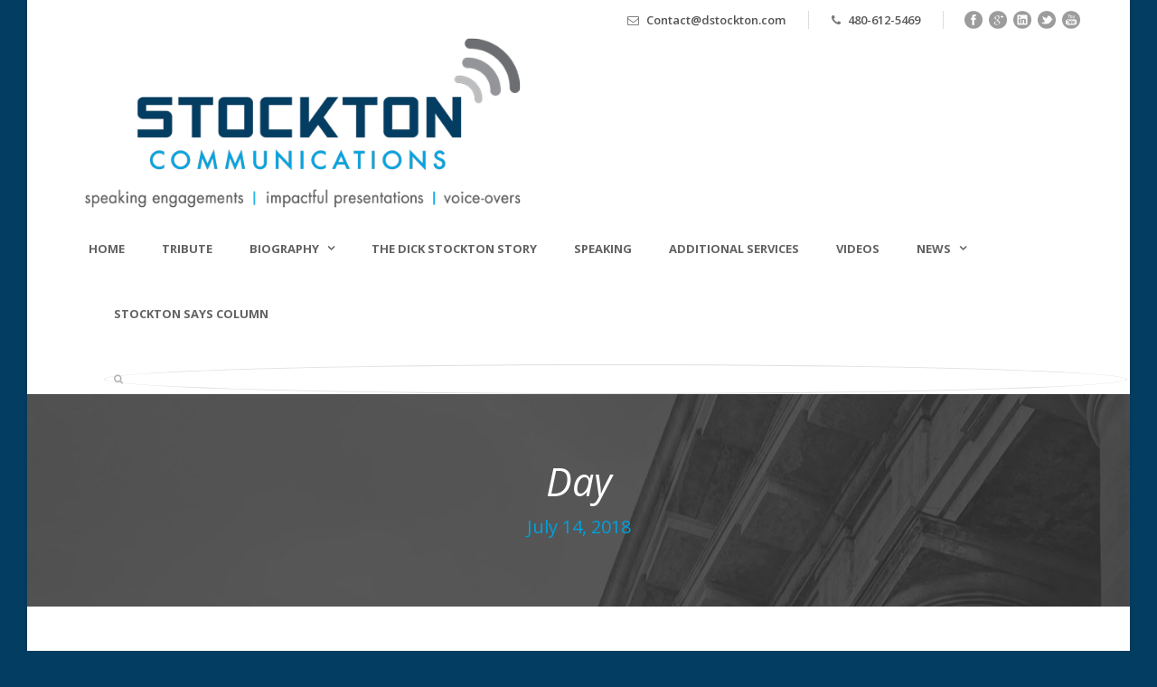

--- FILE ---
content_type: text/html; charset=UTF-8
request_url: https://dstockton.com/2018/07/14/
body_size: 10995
content:
<!DOCTYPE html>
<!--[if IE 7]><html class="ie ie7 ltie8 ltie9" lang="en-US"><![endif]-->
<!--[if IE 8]><html class="ie ie8 ltie9" lang="en-US"><![endif]-->
<!--[if !(IE 7) | !(IE 8)  ]><!-->
<html lang="en-US">
<!--<![endif]-->

<head>
	<meta charset="UTF-8" />
	<meta name="viewport" content="initial-scale=1.0" />	
		
	<link rel="pingback" href="https://dstockton.com/xmlrpc.php" />
	<meta name='robots' content='noindex, follow' />
	<style>img:is([sizes="auto" i], [sizes^="auto," i]) { contain-intrinsic-size: 3000px 1500px }</style>
	
	<!-- This site is optimized with the Yoast SEO plugin v26.8 - https://yoast.com/product/yoast-seo-wordpress/ -->
	<title>July 14, 2018 - Dick Stockton</title>
	<meta property="og:locale" content="en_US" />
	<meta property="og:type" content="website" />
	<meta property="og:title" content="July 14, 2018 - Dick Stockton" />
	<meta property="og:url" content="https://dstockton.com/2018/07/14/" />
	<meta property="og:site_name" content="Dick Stockton" />
	<meta name="twitter:card" content="summary_large_image" />
	<meta name="twitter:site" content="@StocktonSpeaker" />
	<script type="application/ld+json" class="yoast-schema-graph">{"@context":"https://schema.org","@graph":[{"@type":"CollectionPage","@id":"https://dstockton.com/2018/07/14/","url":"https://dstockton.com/2018/07/14/","name":"July 14, 2018 - Dick Stockton","isPartOf":{"@id":"https://www.dstockton.com/#website"},"breadcrumb":{"@id":"https://dstockton.com/2018/07/14/#breadcrumb"},"inLanguage":"en-US"},{"@type":"BreadcrumbList","@id":"https://dstockton.com/2018/07/14/#breadcrumb","itemListElement":[{"@type":"ListItem","position":1,"name":"Home","item":"https://dstockton.com/"},{"@type":"ListItem","position":2,"name":"Archives for July 14, 2018"}]},{"@type":"WebSite","@id":"https://www.dstockton.com/#website","url":"https://www.dstockton.com/","name":"Dick Stockton","description":"Communications","potentialAction":[{"@type":"SearchAction","target":{"@type":"EntryPoint","urlTemplate":"https://www.dstockton.com/?s={search_term_string}"},"query-input":{"@type":"PropertyValueSpecification","valueRequired":true,"valueName":"search_term_string"}}],"inLanguage":"en-US"}]}</script>
	<!-- / Yoast SEO plugin. -->


<link rel='dns-prefetch' href='//maps.google.com' />
<link rel='dns-prefetch' href='//fonts.googleapis.com' />
<link rel="alternate" type="application/rss+xml" title="Dick Stockton &raquo; Feed" href="https://dstockton.com/feed/" />
<link rel="alternate" type="application/rss+xml" title="Dick Stockton &raquo; Comments Feed" href="https://dstockton.com/comments/feed/" />
<script type="text/javascript">
/* <![CDATA[ */
window._wpemojiSettings = {"baseUrl":"https:\/\/s.w.org\/images\/core\/emoji\/16.0.1\/72x72\/","ext":".png","svgUrl":"https:\/\/s.w.org\/images\/core\/emoji\/16.0.1\/svg\/","svgExt":".svg","source":{"concatemoji":"https:\/\/dstockton.com\/wp-includes\/js\/wp-emoji-release.min.js?ver=6.8.3"}};
/*! This file is auto-generated */
!function(s,n){var o,i,e;function c(e){try{var t={supportTests:e,timestamp:(new Date).valueOf()};sessionStorage.setItem(o,JSON.stringify(t))}catch(e){}}function p(e,t,n){e.clearRect(0,0,e.canvas.width,e.canvas.height),e.fillText(t,0,0);var t=new Uint32Array(e.getImageData(0,0,e.canvas.width,e.canvas.height).data),a=(e.clearRect(0,0,e.canvas.width,e.canvas.height),e.fillText(n,0,0),new Uint32Array(e.getImageData(0,0,e.canvas.width,e.canvas.height).data));return t.every(function(e,t){return e===a[t]})}function u(e,t){e.clearRect(0,0,e.canvas.width,e.canvas.height),e.fillText(t,0,0);for(var n=e.getImageData(16,16,1,1),a=0;a<n.data.length;a++)if(0!==n.data[a])return!1;return!0}function f(e,t,n,a){switch(t){case"flag":return n(e,"\ud83c\udff3\ufe0f\u200d\u26a7\ufe0f","\ud83c\udff3\ufe0f\u200b\u26a7\ufe0f")?!1:!n(e,"\ud83c\udde8\ud83c\uddf6","\ud83c\udde8\u200b\ud83c\uddf6")&&!n(e,"\ud83c\udff4\udb40\udc67\udb40\udc62\udb40\udc65\udb40\udc6e\udb40\udc67\udb40\udc7f","\ud83c\udff4\u200b\udb40\udc67\u200b\udb40\udc62\u200b\udb40\udc65\u200b\udb40\udc6e\u200b\udb40\udc67\u200b\udb40\udc7f");case"emoji":return!a(e,"\ud83e\udedf")}return!1}function g(e,t,n,a){var r="undefined"!=typeof WorkerGlobalScope&&self instanceof WorkerGlobalScope?new OffscreenCanvas(300,150):s.createElement("canvas"),o=r.getContext("2d",{willReadFrequently:!0}),i=(o.textBaseline="top",o.font="600 32px Arial",{});return e.forEach(function(e){i[e]=t(o,e,n,a)}),i}function t(e){var t=s.createElement("script");t.src=e,t.defer=!0,s.head.appendChild(t)}"undefined"!=typeof Promise&&(o="wpEmojiSettingsSupports",i=["flag","emoji"],n.supports={everything:!0,everythingExceptFlag:!0},e=new Promise(function(e){s.addEventListener("DOMContentLoaded",e,{once:!0})}),new Promise(function(t){var n=function(){try{var e=JSON.parse(sessionStorage.getItem(o));if("object"==typeof e&&"number"==typeof e.timestamp&&(new Date).valueOf()<e.timestamp+604800&&"object"==typeof e.supportTests)return e.supportTests}catch(e){}return null}();if(!n){if("undefined"!=typeof Worker&&"undefined"!=typeof OffscreenCanvas&&"undefined"!=typeof URL&&URL.createObjectURL&&"undefined"!=typeof Blob)try{var e="postMessage("+g.toString()+"("+[JSON.stringify(i),f.toString(),p.toString(),u.toString()].join(",")+"));",a=new Blob([e],{type:"text/javascript"}),r=new Worker(URL.createObjectURL(a),{name:"wpTestEmojiSupports"});return void(r.onmessage=function(e){c(n=e.data),r.terminate(),t(n)})}catch(e){}c(n=g(i,f,p,u))}t(n)}).then(function(e){for(var t in e)n.supports[t]=e[t],n.supports.everything=n.supports.everything&&n.supports[t],"flag"!==t&&(n.supports.everythingExceptFlag=n.supports.everythingExceptFlag&&n.supports[t]);n.supports.everythingExceptFlag=n.supports.everythingExceptFlag&&!n.supports.flag,n.DOMReady=!1,n.readyCallback=function(){n.DOMReady=!0}}).then(function(){return e}).then(function(){var e;n.supports.everything||(n.readyCallback(),(e=n.source||{}).concatemoji?t(e.concatemoji):e.wpemoji&&e.twemoji&&(t(e.twemoji),t(e.wpemoji)))}))}((window,document),window._wpemojiSettings);
/* ]]> */
</script>
<style id='wp-emoji-styles-inline-css' type='text/css'>

	img.wp-smiley, img.emoji {
		display: inline !important;
		border: none !important;
		box-shadow: none !important;
		height: 1em !important;
		width: 1em !important;
		margin: 0 0.07em !important;
		vertical-align: -0.1em !important;
		background: none !important;
		padding: 0 !important;
	}
</style>
<link rel='stylesheet' id='wp-block-library-css' href='https://dstockton.com/wp-includes/css/dist/block-library/style.min.css?ver=6.8.3' type='text/css' media='all' />
<style id='classic-theme-styles-inline-css' type='text/css'>
/*! This file is auto-generated */
.wp-block-button__link{color:#fff;background-color:#32373c;border-radius:9999px;box-shadow:none;text-decoration:none;padding:calc(.667em + 2px) calc(1.333em + 2px);font-size:1.125em}.wp-block-file__button{background:#32373c;color:#fff;text-decoration:none}
</style>
<style id='global-styles-inline-css' type='text/css'>
:root{--wp--preset--aspect-ratio--square: 1;--wp--preset--aspect-ratio--4-3: 4/3;--wp--preset--aspect-ratio--3-4: 3/4;--wp--preset--aspect-ratio--3-2: 3/2;--wp--preset--aspect-ratio--2-3: 2/3;--wp--preset--aspect-ratio--16-9: 16/9;--wp--preset--aspect-ratio--9-16: 9/16;--wp--preset--color--black: #000000;--wp--preset--color--cyan-bluish-gray: #abb8c3;--wp--preset--color--white: #ffffff;--wp--preset--color--pale-pink: #f78da7;--wp--preset--color--vivid-red: #cf2e2e;--wp--preset--color--luminous-vivid-orange: #ff6900;--wp--preset--color--luminous-vivid-amber: #fcb900;--wp--preset--color--light-green-cyan: #7bdcb5;--wp--preset--color--vivid-green-cyan: #00d084;--wp--preset--color--pale-cyan-blue: #8ed1fc;--wp--preset--color--vivid-cyan-blue: #0693e3;--wp--preset--color--vivid-purple: #9b51e0;--wp--preset--gradient--vivid-cyan-blue-to-vivid-purple: linear-gradient(135deg,rgba(6,147,227,1) 0%,rgb(155,81,224) 100%);--wp--preset--gradient--light-green-cyan-to-vivid-green-cyan: linear-gradient(135deg,rgb(122,220,180) 0%,rgb(0,208,130) 100%);--wp--preset--gradient--luminous-vivid-amber-to-luminous-vivid-orange: linear-gradient(135deg,rgba(252,185,0,1) 0%,rgba(255,105,0,1) 100%);--wp--preset--gradient--luminous-vivid-orange-to-vivid-red: linear-gradient(135deg,rgba(255,105,0,1) 0%,rgb(207,46,46) 100%);--wp--preset--gradient--very-light-gray-to-cyan-bluish-gray: linear-gradient(135deg,rgb(238,238,238) 0%,rgb(169,184,195) 100%);--wp--preset--gradient--cool-to-warm-spectrum: linear-gradient(135deg,rgb(74,234,220) 0%,rgb(151,120,209) 20%,rgb(207,42,186) 40%,rgb(238,44,130) 60%,rgb(251,105,98) 80%,rgb(254,248,76) 100%);--wp--preset--gradient--blush-light-purple: linear-gradient(135deg,rgb(255,206,236) 0%,rgb(152,150,240) 100%);--wp--preset--gradient--blush-bordeaux: linear-gradient(135deg,rgb(254,205,165) 0%,rgb(254,45,45) 50%,rgb(107,0,62) 100%);--wp--preset--gradient--luminous-dusk: linear-gradient(135deg,rgb(255,203,112) 0%,rgb(199,81,192) 50%,rgb(65,88,208) 100%);--wp--preset--gradient--pale-ocean: linear-gradient(135deg,rgb(255,245,203) 0%,rgb(182,227,212) 50%,rgb(51,167,181) 100%);--wp--preset--gradient--electric-grass: linear-gradient(135deg,rgb(202,248,128) 0%,rgb(113,206,126) 100%);--wp--preset--gradient--midnight: linear-gradient(135deg,rgb(2,3,129) 0%,rgb(40,116,252) 100%);--wp--preset--font-size--small: 13px;--wp--preset--font-size--medium: 20px;--wp--preset--font-size--large: 36px;--wp--preset--font-size--x-large: 42px;--wp--preset--spacing--20: 0.44rem;--wp--preset--spacing--30: 0.67rem;--wp--preset--spacing--40: 1rem;--wp--preset--spacing--50: 1.5rem;--wp--preset--spacing--60: 2.25rem;--wp--preset--spacing--70: 3.38rem;--wp--preset--spacing--80: 5.06rem;--wp--preset--shadow--natural: 6px 6px 9px rgba(0, 0, 0, 0.2);--wp--preset--shadow--deep: 12px 12px 50px rgba(0, 0, 0, 0.4);--wp--preset--shadow--sharp: 6px 6px 0px rgba(0, 0, 0, 0.2);--wp--preset--shadow--outlined: 6px 6px 0px -3px rgba(255, 255, 255, 1), 6px 6px rgba(0, 0, 0, 1);--wp--preset--shadow--crisp: 6px 6px 0px rgba(0, 0, 0, 1);}:where(.is-layout-flex){gap: 0.5em;}:where(.is-layout-grid){gap: 0.5em;}body .is-layout-flex{display: flex;}.is-layout-flex{flex-wrap: wrap;align-items: center;}.is-layout-flex > :is(*, div){margin: 0;}body .is-layout-grid{display: grid;}.is-layout-grid > :is(*, div){margin: 0;}:where(.wp-block-columns.is-layout-flex){gap: 2em;}:where(.wp-block-columns.is-layout-grid){gap: 2em;}:where(.wp-block-post-template.is-layout-flex){gap: 1.25em;}:where(.wp-block-post-template.is-layout-grid){gap: 1.25em;}.has-black-color{color: var(--wp--preset--color--black) !important;}.has-cyan-bluish-gray-color{color: var(--wp--preset--color--cyan-bluish-gray) !important;}.has-white-color{color: var(--wp--preset--color--white) !important;}.has-pale-pink-color{color: var(--wp--preset--color--pale-pink) !important;}.has-vivid-red-color{color: var(--wp--preset--color--vivid-red) !important;}.has-luminous-vivid-orange-color{color: var(--wp--preset--color--luminous-vivid-orange) !important;}.has-luminous-vivid-amber-color{color: var(--wp--preset--color--luminous-vivid-amber) !important;}.has-light-green-cyan-color{color: var(--wp--preset--color--light-green-cyan) !important;}.has-vivid-green-cyan-color{color: var(--wp--preset--color--vivid-green-cyan) !important;}.has-pale-cyan-blue-color{color: var(--wp--preset--color--pale-cyan-blue) !important;}.has-vivid-cyan-blue-color{color: var(--wp--preset--color--vivid-cyan-blue) !important;}.has-vivid-purple-color{color: var(--wp--preset--color--vivid-purple) !important;}.has-black-background-color{background-color: var(--wp--preset--color--black) !important;}.has-cyan-bluish-gray-background-color{background-color: var(--wp--preset--color--cyan-bluish-gray) !important;}.has-white-background-color{background-color: var(--wp--preset--color--white) !important;}.has-pale-pink-background-color{background-color: var(--wp--preset--color--pale-pink) !important;}.has-vivid-red-background-color{background-color: var(--wp--preset--color--vivid-red) !important;}.has-luminous-vivid-orange-background-color{background-color: var(--wp--preset--color--luminous-vivid-orange) !important;}.has-luminous-vivid-amber-background-color{background-color: var(--wp--preset--color--luminous-vivid-amber) !important;}.has-light-green-cyan-background-color{background-color: var(--wp--preset--color--light-green-cyan) !important;}.has-vivid-green-cyan-background-color{background-color: var(--wp--preset--color--vivid-green-cyan) !important;}.has-pale-cyan-blue-background-color{background-color: var(--wp--preset--color--pale-cyan-blue) !important;}.has-vivid-cyan-blue-background-color{background-color: var(--wp--preset--color--vivid-cyan-blue) !important;}.has-vivid-purple-background-color{background-color: var(--wp--preset--color--vivid-purple) !important;}.has-black-border-color{border-color: var(--wp--preset--color--black) !important;}.has-cyan-bluish-gray-border-color{border-color: var(--wp--preset--color--cyan-bluish-gray) !important;}.has-white-border-color{border-color: var(--wp--preset--color--white) !important;}.has-pale-pink-border-color{border-color: var(--wp--preset--color--pale-pink) !important;}.has-vivid-red-border-color{border-color: var(--wp--preset--color--vivid-red) !important;}.has-luminous-vivid-orange-border-color{border-color: var(--wp--preset--color--luminous-vivid-orange) !important;}.has-luminous-vivid-amber-border-color{border-color: var(--wp--preset--color--luminous-vivid-amber) !important;}.has-light-green-cyan-border-color{border-color: var(--wp--preset--color--light-green-cyan) !important;}.has-vivid-green-cyan-border-color{border-color: var(--wp--preset--color--vivid-green-cyan) !important;}.has-pale-cyan-blue-border-color{border-color: var(--wp--preset--color--pale-cyan-blue) !important;}.has-vivid-cyan-blue-border-color{border-color: var(--wp--preset--color--vivid-cyan-blue) !important;}.has-vivid-purple-border-color{border-color: var(--wp--preset--color--vivid-purple) !important;}.has-vivid-cyan-blue-to-vivid-purple-gradient-background{background: var(--wp--preset--gradient--vivid-cyan-blue-to-vivid-purple) !important;}.has-light-green-cyan-to-vivid-green-cyan-gradient-background{background: var(--wp--preset--gradient--light-green-cyan-to-vivid-green-cyan) !important;}.has-luminous-vivid-amber-to-luminous-vivid-orange-gradient-background{background: var(--wp--preset--gradient--luminous-vivid-amber-to-luminous-vivid-orange) !important;}.has-luminous-vivid-orange-to-vivid-red-gradient-background{background: var(--wp--preset--gradient--luminous-vivid-orange-to-vivid-red) !important;}.has-very-light-gray-to-cyan-bluish-gray-gradient-background{background: var(--wp--preset--gradient--very-light-gray-to-cyan-bluish-gray) !important;}.has-cool-to-warm-spectrum-gradient-background{background: var(--wp--preset--gradient--cool-to-warm-spectrum) !important;}.has-blush-light-purple-gradient-background{background: var(--wp--preset--gradient--blush-light-purple) !important;}.has-blush-bordeaux-gradient-background{background: var(--wp--preset--gradient--blush-bordeaux) !important;}.has-luminous-dusk-gradient-background{background: var(--wp--preset--gradient--luminous-dusk) !important;}.has-pale-ocean-gradient-background{background: var(--wp--preset--gradient--pale-ocean) !important;}.has-electric-grass-gradient-background{background: var(--wp--preset--gradient--electric-grass) !important;}.has-midnight-gradient-background{background: var(--wp--preset--gradient--midnight) !important;}.has-small-font-size{font-size: var(--wp--preset--font-size--small) !important;}.has-medium-font-size{font-size: var(--wp--preset--font-size--medium) !important;}.has-large-font-size{font-size: var(--wp--preset--font-size--large) !important;}.has-x-large-font-size{font-size: var(--wp--preset--font-size--x-large) !important;}
:where(.wp-block-post-template.is-layout-flex){gap: 1.25em;}:where(.wp-block-post-template.is-layout-grid){gap: 1.25em;}
:where(.wp-block-columns.is-layout-flex){gap: 2em;}:where(.wp-block-columns.is-layout-grid){gap: 2em;}
:root :where(.wp-block-pullquote){font-size: 1.5em;line-height: 1.6;}
</style>
<link rel='stylesheet' id='contact-form-7-css' href='https://dstockton.com/wp-content/plugins/contact-form-7/includes/css/styles.css?ver=6.1.4' type='text/css' media='all' />
<link rel='stylesheet' id='rua-blog-subscriber-public-styles-css' href='https://dstockton.com/wp-content/plugins/rua-blog-subscriber/css/rua-blog-subscriber-public-styles.css?ver=6.8.3' type='text/css' media='all' />
<link rel='stylesheet' id='rua-blog-subscriber-fonot-awesome-css' href='https://dstockton.com/wp-content/plugins/rua-blog-subscriber/css/font-awesome.min.css?ver=6.8.3' type='text/css' media='all' />
<link rel='stylesheet' id='wpgmp-frontend-css' href='https://dstockton.com/wp-content/plugins/wp-google-map-plugin/assets/css/wpgmp_all_frontend.css?ver=4.9.1' type='text/css' media='all' />
<link rel='stylesheet' id='style-css' href='https://dstockton.com/wp-content/themes/lawyerbase/style.css?ver=6.8.3' type='text/css' media='all' />
<link rel='stylesheet' id='Open-Sans-google-font-css' href='https://fonts.googleapis.com/css?family=Open+Sans%3A300%2C300italic%2Cregular%2Citalic%2C600%2C600italic%2C700%2C700italic%2C800%2C800italic&#038;subset=greek%2Ccyrillic-ext%2Ccyrillic%2Clatin%2Clatin-ext%2Cvietnamese%2Cgreek-ext&#038;ver=6.8.3' type='text/css' media='all' />
<link rel='stylesheet' id='superfish-css' href='https://dstockton.com/wp-content/themes/lawyerbase/plugins/superfish/css/superfish.css?ver=6.8.3' type='text/css' media='all' />
<link rel='stylesheet' id='dlmenu-css' href='https://dstockton.com/wp-content/themes/lawyerbase/plugins/dl-menu/component.css?ver=6.8.3' type='text/css' media='all' />
<link rel='stylesheet' id='font-awesome-css' href='https://dstockton.com/wp-content/themes/lawyerbase/plugins/font-awesome-new/css/font-awesome.min.css?ver=6.8.3' type='text/css' media='all' />
<link rel='stylesheet' id='jquery-fancybox-css' href='https://dstockton.com/wp-content/themes/lawyerbase/plugins/fancybox/jquery.fancybox.css?ver=6.8.3' type='text/css' media='all' />
<link rel='stylesheet' id='flexslider-css' href='https://dstockton.com/wp-content/themes/lawyerbase/plugins/flexslider/flexslider.css?ver=6.8.3' type='text/css' media='all' />
<link rel='stylesheet' id='style-responsive-css' href='https://dstockton.com/wp-content/themes/lawyerbase/stylesheet/style-responsive.css?ver=6.8.3' type='text/css' media='all' />
<link rel='stylesheet' id='style-custom-css' href='https://dstockton.com/wp-content/themes/lawyerbase/stylesheet/style-custom.css?ver=6.8.3' type='text/css' media='all' />
<link rel='stylesheet' id='ms-main-css' href='https://dstockton.com/wp-content/plugins/masterslider/public/assets/css/masterslider.main.css?ver=2.14.2' type='text/css' media='all' />
<link rel='stylesheet' id='ms-custom-css' href='https://dstockton.com/wp-content/uploads/masterslider/custom.css?ver=3.5' type='text/css' media='all' />
<script type="text/javascript" src="https://dstockton.com/wp-includes/js/jquery/jquery.min.js?ver=3.7.1" id="jquery-core-js"></script>
<script type="text/javascript" src="https://dstockton.com/wp-includes/js/jquery/jquery-migrate.min.js?ver=3.4.1" id="jquery-migrate-js"></script>
<script type="text/javascript" id="rua-js-extra">
/* <![CDATA[ */
var MyAjax = {"ajaxurl":"https:\/\/dstockton.com\/wp-admin\/admin-ajax.php"};
/* ]]> */
</script>
<script type="text/javascript" src="https://dstockton.com/wp-content/plugins/rua-blog-subscriber/js/custom.js?ver=6.8.3" id="rua-js"></script>
<script type="text/javascript" src="https://dstockton.com/wp-content/plugins/rua-blog-subscriber/js/jquery.validate.min.js?ver=6.8.3" id="rua-js-validation-js"></script>
<link rel="https://api.w.org/" href="https://dstockton.com/wp-json/" /><link rel="EditURI" type="application/rsd+xml" title="RSD" href="https://dstockton.com/xmlrpc.php?rsd" />
<meta name="generator" content="WordPress 6.8.3" />
<script>var ms_grabbing_curosr='https://dstockton.com/wp-content/plugins/masterslider/public/assets/css/common/grabbing.cur',ms_grab_curosr='https://dstockton.com/wp-content/plugins/masterslider/public/assets/css/common/grab.cur';</script>
<meta name="generator" content="MasterSlider 2.14.2 - Responsive Touch Image Slider" />
<link rel="shortcut icon" href="https://dstockton.com/wp-content/uploads/2016/07/favicon.ico" type="image/x-icon" /><!-- load the script for older ie version -->
<!--[if lt IE 9]>
<script src="https://dstockton.com/wp-content/themes/lawyerbase/javascript/html5.js" type="text/javascript"></script>
<script src="https://dstockton.com/wp-content/themes/lawyerbase/plugins/easy-pie-chart/excanvas.js" type="text/javascript"></script>
<![endif]-->
<style type="text/css">.recentcomments a{display:inline !important;padding:0 !important;margin:0 !important;}</style>		<style type="text/css" id="wp-custom-css">
			body {
	font-size:18px;
}
p {
	font-size:18px;
}		</style>
		</head>

<body class="archive date wp-theme-lawyerbase _masterslider _msp_version_2.14.2">
<div class="body-wrapper gdlr-boxed-style float-menu" data-home="https://dstockton.com" >
		<header class="gdlr-header-wrapper">
		<!-- top navigation -->
				<div class="top-navigation-wrapper">
			<div class="top-navigation-container container">
								<div class="top-navigation-right">
					<div class="top-navigation-right-text">
						<div class="top-bar-right-text-inner"><i class="fa fa-envelope-o"></i> <a href="mailto:Contact@dstockton.com" target="_blank">Contact@dstockton.com</a></div><div class="top-bar-right-text-inner"><i class="fa fa-phone"></i>  <a href="tel:4806125469">480-612-5469</a></div>						<div class="top-social-wrapper">
							<div class="social-icon">
<a href="https://www.facebook.com/pages/Stockton-Communications/149568325377170?ref=hl" target="_blank" >
<img width="32" height="32" src="https://dstockton.com/wp-content/themes/lawyerbase/images/dark/social-icon/facebook.png" alt="Facebook" />
</a>
</div>
<div class="social-icon">
<a href="https://plus.google.com/b/107405615279255244933/107405615279255244933/posts" target="_blank" >
<img width="32" height="32" src="https://dstockton.com/wp-content/themes/lawyerbase/images/dark/social-icon/google-plus.png" alt="Google Plus" />
</a>
</div>
<div class="social-icon">
<a href="#" target="_blank" >
<img width="32" height="32" src="https://dstockton.com/wp-content/themes/lawyerbase/images/dark/social-icon/linkedin.png" alt="Linkedin" />
</a>
</div>
<div class="social-icon">
<a href="http://www.twitter.com/stocktonspeaker" target="_blank" >
<img width="32" height="32" src="https://dstockton.com/wp-content/themes/lawyerbase/images/dark/social-icon/twitter.png" alt="Twitter" />
</a>
</div>
<div class="social-icon">
<a href="https://www.youtube.com/channel/UCq6zFK8RxyFGUvftJq4m7Tg" target="_blank" >
<img width="32" height="32" src="https://dstockton.com/wp-content/themes/lawyerbase/images/dark/social-icon/youtube.png" alt="Youtube" />
</a>
</div>
<div class="clear"></div>						</div>
					</div>
				</div>
				<div class="clear"></div>
			</div>
		</div>
		
		<!-- logo -->
		<div class="gdlr-header-inner">
			<div class="gdlr-header-container container">
				<!-- logo -->
				<div class="gdlr-logo">
					<a href="https://dstockton.com" >
						<img src="https://dstockton.com/wp-content/uploads/2015/07/Stockton_Logo_4C1.png" alt="" width="600" height="253" />					</a>
					<div class="gdlr-responsive-navigation dl-menuwrapper" id="gdlr-responsive-navigation" ><button class="dl-trigger">Open Menu</button><ul id="menu-home-menu" class="dl-menu gdlr-main-mobile-menu"><li id="menu-item-4619" class="menu-item menu-item-type-post_type menu-item-object-page menu-item-home menu-item-4619"><a href="https://dstockton.com/" title="Dick Stockton: Official Website">Home</a></li>
<li id="menu-item-7929" class="menu-item menu-item-type-post_type menu-item-object-page menu-item-7929"><a href="https://dstockton.com/tribute/">TRIBUTE</a></li>
<li id="menu-item-4617" class="menu-item menu-item-type-post_type menu-item-object-page menu-item-has-children menu-item-4617"><a href="https://dstockton.com/honors-awards/" title="The life of Dick Stockton">Biography</a>
<ul class="dl-submenu">
	<li id="menu-item-6689" class="menu-item menu-item-type-post_type menu-item-object-page menu-item-6689"><a href="https://dstockton.com/fox-sports-biography/">Biography by Fox Sports</a></li>
</ul>
</li>
<li id="menu-item-4861" class="menu-item menu-item-type-post_type menu-item-object-page menu-item-4861"><a href="https://dstockton.com/dick-stockton-background/" title="Read the background of the famous sports caster, Dick Stockton">The Dick Stockton Story</a></li>
<li id="menu-item-4627" class="menu-item menu-item-type-post_type menu-item-object-page menu-item-4627"><a href="https://dstockton.com/meeting-planner-info/" title="Book a date for Dick Stockton and your sports or business event as a speaker">Speaking</a></li>
<li id="menu-item-4628" class="menu-item menu-item-type-post_type menu-item-object-page menu-item-4628"><a href="https://dstockton.com/services/" title="Dick Stockton can help encourage your business team">Additional Services</a></li>
<li id="menu-item-4618" class="menu-item menu-item-type-post_type menu-item-object-page menu-item-4618"><a href="https://dstockton.com/videos/" title="Slected videos from Dick Stockton&#8217;s history of sportscasting">Videos</a></li>
<li id="menu-item-5244" class="menu-item menu-item-type-post_type menu-item-object-page menu-item-has-children menu-item-5244"><a href="https://dstockton.com/inthenews/" title="News from Dick Stockton">NEWS</a>
<ul class="dl-submenu">
	<li id="menu-item-6700" class="menu-item menu-item-type-post_type menu-item-object-page menu-item-6700"><a href="https://dstockton.com/events/">Events</a></li>
</ul>
</li>
<li id="menu-item-5221" class="menu-item menu-item-type-post_type menu-item-object-page menu-item-5221"><a href="https://dstockton.com/stockton-says/">STOCKTON SAYS COLUMN</a></li>
</ul></div>				</div>

				<!-- navigation -->
				<div class="gdlr-navigation-wrapper"><nav class="gdlr-navigation" id="gdlr-main-navigation" role="navigation"><ul id="menu-home-menu-1" class="sf-menu gdlr-main-menu"><li  class="menu-item menu-item-type-post_type menu-item-object-page menu-item-home menu-item-4619menu-item menu-item-type-post_type menu-item-object-page menu-item-home menu-item-4619 gdlr-normal-menu"><a title="Dick Stockton: Official Website" href="https://dstockton.com/">Home</a></li>
<li  class="menu-item menu-item-type-post_type menu-item-object-page menu-item-7929menu-item menu-item-type-post_type menu-item-object-page menu-item-7929 gdlr-normal-menu"><a href="https://dstockton.com/tribute/">TRIBUTE</a></li>
<li  class="menu-item menu-item-type-post_type menu-item-object-page menu-item-has-children menu-item-4617menu-item menu-item-type-post_type menu-item-object-page menu-item-has-children menu-item-4617 gdlr-normal-menu"><a title="The life of Dick Stockton" href="https://dstockton.com/honors-awards/" class="sf-with-ul-pre">Biography</a>
<ul class="sub-menu">
	<li  class="menu-item menu-item-type-post_type menu-item-object-page menu-item-6689"><a href="https://dstockton.com/fox-sports-biography/">Biography by Fox Sports</a></li>
</ul>
</li>
<li  class="menu-item menu-item-type-post_type menu-item-object-page menu-item-4861menu-item menu-item-type-post_type menu-item-object-page menu-item-4861 gdlr-normal-menu"><a title="Read the background of the famous sports caster, Dick Stockton" href="https://dstockton.com/dick-stockton-background/">The Dick Stockton Story</a></li>
<li  class="menu-item menu-item-type-post_type menu-item-object-page menu-item-4627menu-item menu-item-type-post_type menu-item-object-page menu-item-4627 gdlr-normal-menu"><a title="Book a date for Dick Stockton and your sports or business event as a speaker" href="https://dstockton.com/meeting-planner-info/">Speaking</a></li>
<li  class="menu-item menu-item-type-post_type menu-item-object-page menu-item-4628menu-item menu-item-type-post_type menu-item-object-page menu-item-4628 gdlr-normal-menu"><a title="Dick Stockton can help encourage your business team" href="https://dstockton.com/services/">Additional Services</a></li>
<li  class="menu-item menu-item-type-post_type menu-item-object-page menu-item-4618menu-item menu-item-type-post_type menu-item-object-page menu-item-4618 gdlr-normal-menu"><a title="Slected videos from Dick Stockton&#8217;s history of sportscasting" href="https://dstockton.com/videos/">Videos</a></li>
<li  class="menu-item menu-item-type-post_type menu-item-object-page menu-item-has-children menu-item-5244menu-item menu-item-type-post_type menu-item-object-page menu-item-has-children menu-item-5244 gdlr-normal-menu"><a title="News from Dick Stockton" href="https://dstockton.com/inthenews/" class="sf-with-ul-pre">NEWS</a>
<ul class="sub-menu">
	<li  class="menu-item menu-item-type-post_type menu-item-object-page menu-item-6700"><a href="https://dstockton.com/events/">Events</a></li>
</ul>
</li>
<li  class="menu-item menu-item-type-post_type menu-item-object-page menu-item-5221menu-item menu-item-type-post_type menu-item-object-page menu-item-5221 gdlr-normal-menu"><a href="https://dstockton.com/stockton-says/">STOCKTON SAYS COLUMN</a></li>
</ul></nav>	
<i class="fa fa-search icon-search gdlr-menu-search-button" id="gdlr-menu-search-button" ></i>
<div class="gdlr-menu-search" id="gdlr-menu-search">
	<form method="get" id="searchform" action="https://dstockton.com/">
				<div class="search-text">
			<input type="text" value="Type Keywords" name="s" autocomplete="off" data-default="Type Keywords" />
		</div>
		<input type="submit" value="" />
		<div class="clear"></div>
	</form>	
</div>		
<div class="clear"></div></div>
				<div class="clear"></div>
			</div>
		</div>
	</header>
	<div id="gdlr-header-substitute" ></div>
	
			<div class="gdlr-page-title-wrapper"  >
			<div class="gdlr-page-title-overlay"></div>
			<div class="gdlr-page-title-container container" >
				<span class="gdlr-page-title">Day</span>
								<h1 class="gdlr-page-caption gdlr-title-font">July 14, 2018</h1>
							</div>	
		</div>		
		<!-- is search -->	<div class="content-wrapper"><div class="gdlr-content">

		<div class="with-sidebar-wrapper">
		<div class="with-sidebar-container container">
			<div class="with-sidebar-left eight columns">
				<div class="with-sidebar-content twelve gdlr-item-start-content columns">
					<div class="blog-item-holder"><div class="gdlr-isotope" data-type="blog" data-layout="fitRows" ><div class="clear"></div><div class="six columns"><div class="gdlr-item gdlr-blog-grid"><div class="gdlr-ux gdlr-blog-grid-ux">
<article id="post-6398" class="post-6398 post type-post status-publish format-standard hentry category-blog category-fit-row">
	<div class="gdlr-standard-style">
			
		<header class="post-header">
							<h3 class="gdlr-blog-title"><a href="https://dstockton.com/magical-seasons-experienced-sports-broadcasting-profession/">Magical Seasons Experienced in the Sports Broadcasting Profession</a></h3>
						
			<div class="gdlr-blog-info gdlr-info"><div class="blog-info blog-date"><i class="fa fa-clock-o"></i><a href="https://dstockton.com/2018/07/14/">14 Jul 2018</a></div><div class="clear"></div></div>	
			<div class="clear"></div>
		</header><!-- entry-header -->

		<div class="gdlr-blog-content">There are special, almost magical seasons you experience if you’ve worked as long as I have in the sports broadcasting profession. The... <div class="clear"></div><a href="https://dstockton.com/magical-seasons-experienced-sports-broadcasting-profession/" class="excerpt-read-more">Read More</a></div>	</div>
</article><!-- #post --></div></div></div><div class="clear"></div></div><div class="clear"></div></div>				</div>
				
				<div class="clear"></div>
			</div>
			
<div class="gdlr-sidebar gdlr-right-sidebar four columns">
	<div class="gdlr-item-start-content sidebar-right-item" >
	<div id="archives-2" class="widget widget_archive gdlr-item gdlr-widget"><h3 class="gdlr-widget-title">Archives</h3><div class="clear"></div>
			<ul>
					<li><a href='https://dstockton.com/2026/01/'>January 2026</a></li>
	<li><a href='https://dstockton.com/2025/12/'>December 2025</a></li>
	<li><a href='https://dstockton.com/2025/11/'>November 2025</a></li>
	<li><a href='https://dstockton.com/2025/10/'>October 2025</a></li>
	<li><a href='https://dstockton.com/2025/09/'>September 2025</a></li>
	<li><a href='https://dstockton.com/2025/08/'>August 2025</a></li>
	<li><a href='https://dstockton.com/2025/07/'>July 2025</a></li>
	<li><a href='https://dstockton.com/2025/06/'>June 2025</a></li>
	<li><a href='https://dstockton.com/2025/05/'>May 2025</a></li>
	<li><a href='https://dstockton.com/2025/04/'>April 2025</a></li>
	<li><a href='https://dstockton.com/2025/03/'>March 2025</a></li>
	<li><a href='https://dstockton.com/2025/02/'>February 2025</a></li>
	<li><a href='https://dstockton.com/2025/01/'>January 2025</a></li>
	<li><a href='https://dstockton.com/2024/12/'>December 2024</a></li>
	<li><a href='https://dstockton.com/2024/11/'>November 2024</a></li>
	<li><a href='https://dstockton.com/2024/10/'>October 2024</a></li>
	<li><a href='https://dstockton.com/2024/09/'>September 2024</a></li>
	<li><a href='https://dstockton.com/2024/08/'>August 2024</a></li>
	<li><a href='https://dstockton.com/2024/07/'>July 2024</a></li>
	<li><a href='https://dstockton.com/2024/06/'>June 2024</a></li>
	<li><a href='https://dstockton.com/2024/05/'>May 2024</a></li>
	<li><a href='https://dstockton.com/2024/04/'>April 2024</a></li>
	<li><a href='https://dstockton.com/2024/03/'>March 2024</a></li>
	<li><a href='https://dstockton.com/2024/02/'>February 2024</a></li>
	<li><a href='https://dstockton.com/2022/08/'>August 2022</a></li>
	<li><a href='https://dstockton.com/2022/07/'>July 2022</a></li>
	<li><a href='https://dstockton.com/2022/06/'>June 2022</a></li>
	<li><a href='https://dstockton.com/2022/05/'>May 2022</a></li>
	<li><a href='https://dstockton.com/2022/04/'>April 2022</a></li>
	<li><a href='https://dstockton.com/2022/03/'>March 2022</a></li>
	<li><a href='https://dstockton.com/2022/02/'>February 2022</a></li>
	<li><a href='https://dstockton.com/2022/01/'>January 2022</a></li>
	<li><a href='https://dstockton.com/2021/12/'>December 2021</a></li>
	<li><a href='https://dstockton.com/2021/11/'>November 2021</a></li>
	<li><a href='https://dstockton.com/2021/10/'>October 2021</a></li>
	<li><a href='https://dstockton.com/2021/09/'>September 2021</a></li>
	<li><a href='https://dstockton.com/2021/08/'>August 2021</a></li>
	<li><a href='https://dstockton.com/2021/07/'>July 2021</a></li>
	<li><a href='https://dstockton.com/2021/06/'>June 2021</a></li>
	<li><a href='https://dstockton.com/2021/05/'>May 2021</a></li>
	<li><a href='https://dstockton.com/2021/04/'>April 2021</a></li>
	<li><a href='https://dstockton.com/2021/03/'>March 2021</a></li>
	<li><a href='https://dstockton.com/2021/02/'>February 2021</a></li>
	<li><a href='https://dstockton.com/2021/01/'>January 2021</a></li>
	<li><a href='https://dstockton.com/2020/12/'>December 2020</a></li>
	<li><a href='https://dstockton.com/2020/11/'>November 2020</a></li>
	<li><a href='https://dstockton.com/2020/10/'>October 2020</a></li>
	<li><a href='https://dstockton.com/2020/09/'>September 2020</a></li>
	<li><a href='https://dstockton.com/2020/08/'>August 2020</a></li>
	<li><a href='https://dstockton.com/2020/07/'>July 2020</a></li>
	<li><a href='https://dstockton.com/2020/06/'>June 2020</a></li>
	<li><a href='https://dstockton.com/2020/05/'>May 2020</a></li>
	<li><a href='https://dstockton.com/2020/04/'>April 2020</a></li>
	<li><a href='https://dstockton.com/2020/03/'>March 2020</a></li>
	<li><a href='https://dstockton.com/2020/02/'>February 2020</a></li>
	<li><a href='https://dstockton.com/2020/01/'>January 2020</a></li>
	<li><a href='https://dstockton.com/2019/12/'>December 2019</a></li>
	<li><a href='https://dstockton.com/2019/11/'>November 2019</a></li>
	<li><a href='https://dstockton.com/2019/10/'>October 2019</a></li>
	<li><a href='https://dstockton.com/2019/09/'>September 2019</a></li>
	<li><a href='https://dstockton.com/2019/08/'>August 2019</a></li>
	<li><a href='https://dstockton.com/2019/07/'>July 2019</a></li>
	<li><a href='https://dstockton.com/2019/06/'>June 2019</a></li>
	<li><a href='https://dstockton.com/2019/05/'>May 2019</a></li>
	<li><a href='https://dstockton.com/2019/04/'>April 2019</a></li>
	<li><a href='https://dstockton.com/2019/03/'>March 2019</a></li>
	<li><a href='https://dstockton.com/2019/02/'>February 2019</a></li>
	<li><a href='https://dstockton.com/2019/01/'>January 2019</a></li>
	<li><a href='https://dstockton.com/2018/12/'>December 2018</a></li>
	<li><a href='https://dstockton.com/2018/11/'>November 2018</a></li>
	<li><a href='https://dstockton.com/2018/10/'>October 2018</a></li>
	<li><a href='https://dstockton.com/2018/09/'>September 2018</a></li>
	<li><a href='https://dstockton.com/2018/08/'>August 2018</a></li>
	<li><a href='https://dstockton.com/2018/07/' aria-current="page">July 2018</a></li>
	<li><a href='https://dstockton.com/2018/06/'>June 2018</a></li>
	<li><a href='https://dstockton.com/2018/05/'>May 2018</a></li>
	<li><a href='https://dstockton.com/2018/04/'>April 2018</a></li>
	<li><a href='https://dstockton.com/2018/03/'>March 2018</a></li>
	<li><a href='https://dstockton.com/2018/02/'>February 2018</a></li>
	<li><a href='https://dstockton.com/2018/01/'>January 2018</a></li>
	<li><a href='https://dstockton.com/2017/12/'>December 2017</a></li>
	<li><a href='https://dstockton.com/2017/11/'>November 2017</a></li>
	<li><a href='https://dstockton.com/2017/10/'>October 2017</a></li>
	<li><a href='https://dstockton.com/2017/09/'>September 2017</a></li>
	<li><a href='https://dstockton.com/2017/08/'>August 2017</a></li>
	<li><a href='https://dstockton.com/2017/07/'>July 2017</a></li>
	<li><a href='https://dstockton.com/2017/06/'>June 2017</a></li>
	<li><a href='https://dstockton.com/2017/05/'>May 2017</a></li>
	<li><a href='https://dstockton.com/2017/04/'>April 2017</a></li>
	<li><a href='https://dstockton.com/2017/03/'>March 2017</a></li>
	<li><a href='https://dstockton.com/2017/02/'>February 2017</a></li>
	<li><a href='https://dstockton.com/2017/01/'>January 2017</a></li>
	<li><a href='https://dstockton.com/2016/12/'>December 2016</a></li>
	<li><a href='https://dstockton.com/2016/11/'>November 2016</a></li>
	<li><a href='https://dstockton.com/2016/10/'>October 2016</a></li>
	<li><a href='https://dstockton.com/2016/09/'>September 2016</a></li>
	<li><a href='https://dstockton.com/2016/08/'>August 2016</a></li>
	<li><a href='https://dstockton.com/2016/07/'>July 2016</a></li>
	<li><a href='https://dstockton.com/2016/06/'>June 2016</a></li>
	<li><a href='https://dstockton.com/2016/05/'>May 2016</a></li>
	<li><a href='https://dstockton.com/2016/04/'>April 2016</a></li>
	<li><a href='https://dstockton.com/2016/03/'>March 2016</a></li>
	<li><a href='https://dstockton.com/2016/02/'>February 2016</a></li>
	<li><a href='https://dstockton.com/2016/01/'>January 2016</a></li>
	<li><a href='https://dstockton.com/2015/12/'>December 2015</a></li>
	<li><a href='https://dstockton.com/2015/11/'>November 2015</a></li>
	<li><a href='https://dstockton.com/2015/10/'>October 2015</a></li>
			</ul>

			</div><div id="calendar-2" class="widget widget_calendar gdlr-item gdlr-widget"><h3 class="gdlr-widget-title">Calendar</h3><div class="clear"></div><div id="calendar_wrap" class="calendar_wrap"><table id="wp-calendar" class="wp-calendar-table">
	<caption>July 2018</caption>
	<thead>
	<tr>
		<th scope="col" aria-label="Monday">M</th>
		<th scope="col" aria-label="Tuesday">T</th>
		<th scope="col" aria-label="Wednesday">W</th>
		<th scope="col" aria-label="Thursday">T</th>
		<th scope="col" aria-label="Friday">F</th>
		<th scope="col" aria-label="Saturday">S</th>
		<th scope="col" aria-label="Sunday">S</th>
	</tr>
	</thead>
	<tbody>
	<tr>
		<td colspan="6" class="pad">&nbsp;</td><td>1</td>
	</tr>
	<tr>
		<td>2</td><td>3</td><td>4</td><td>5</td><td>6</td><td><a href="https://dstockton.com/2018/07/07/" aria-label="Posts published on July 7, 2018">7</a></td><td>8</td>
	</tr>
	<tr>
		<td>9</td><td>10</td><td>11</td><td>12</td><td>13</td><td><a href="https://dstockton.com/2018/07/14/" aria-label="Posts published on July 14, 2018">14</a></td><td>15</td>
	</tr>
	<tr>
		<td>16</td><td>17</td><td>18</td><td>19</td><td>20</td><td>21</td><td>22</td>
	</tr>
	<tr>
		<td>23</td><td>24</td><td>25</td><td><a href="https://dstockton.com/2018/07/26/" aria-label="Posts published on July 26, 2018">26</a></td><td>27</td><td>28</td><td>29</td>
	</tr>
	<tr>
		<td>30</td><td>31</td>
		<td class="pad" colspan="5">&nbsp;</td>
	</tr>
	</tbody>
	</table><nav aria-label="Previous and next months" class="wp-calendar-nav">
		<span class="wp-calendar-nav-prev"><a href="https://dstockton.com/2018/06/">&laquo; Jun</a></span>
		<span class="pad">&nbsp;</span>
		<span class="wp-calendar-nav-next"><a href="https://dstockton.com/2018/08/">Aug &raquo;</a></span>
	</nav></div></div>	</div>
</div>
			<div class="clear"></div>
		</div>				
	</div>				

</div><!-- gdlr-content -->
		<div class="clear" ></div>
	</div><!-- content wrapper -->

		
	<footer class="footer-wrapper" >
				<div class="footer-container container">
										<div class="footer-column three columns" id="footer-widget-1" >
					<div id="text-5" class="widget widget_text gdlr-item gdlr-widget"><h3 class="gdlr-widget-title">Follow us!</h3><div class="clear"></div>			<div class="textwidget"><p><body></p>
<div class="clear"></div>
<div class="gdlr-space" style="margin-top: 20px;"></div>
<p><a href="https://www.facebook.com/pages/Stockton-Communications/149568325377170?ref=hl" target="_blank" title="Visit us and follow Dick Stockton on Facebook"><i class="gdlr-icon fa fa-facebook-square" style="color: #fff; font-size: 24px; " ></i></a> <a href="http://www.twitter.com/stocktonspeaker" target="_blank" title="Visit us and follow Dick Stockton on Twitter"><i class="gdlr-icon fa fa-twitter-square" style="color: #fff; font-size: 24px; " ></i></a> <a href="#" target="_blank" title="Visit us and connect with Dick Stockton on LinkedIN"><i class="gdlr-icon fa fa-linkedin-square" style="color: #fff; font-size: 24px; " ></i></a><a href="https://www.youtube.com/channel/UCq6zFK8RxyFGUvftJq4m7Tg" target="_blank" title="Watch some interesting videos on Youtube..."><i class="gdlr-icon fa fa-youtube-square" style="color: #fff; font-size: 24px; " ></i></a><a href="https://plus.google.com/b/107405615279255244933/107405615279255244933/posts" target="_blank" title="Connect with us on Google Plus..."><i class="gdlr-icon fa fa-google-plus-square" style="color: #fff; font-size: 24px; " ></i></a></p>
<ul>
<li><a href="https://dstockton.com/inthenews/" title="Read news articles about Dick Stockton">Dick Stockton In the News</a></li>
<li><a href="https://dstockton.com/videos/" title="Watch some interesting videos from Dick Stockton">Watch Dick Stockton Videos</a></li>
<li><a href="https://dstockton.com/services/" title="Here are some of the services provided by Stockton Communications">Stockton Communications Services</a></li>
<li><a href="http://www.stocktonpodcast.com/" target="_blank" title="Listen and download podcasts from Dick Stockton">Stockton! Podcast</a></li>
</ul>
<p></body></p>
</div>
		</div>				</div>
										<div class="footer-column three columns" id="footer-widget-2" >
									</div>
										<div class="footer-column six columns" id="footer-widget-3" >
					<div id="text-11" class="widget widget_text gdlr-item gdlr-widget"><h3 class="gdlr-widget-title">Contact Info</h3><div class="clear"></div>			<div class="textwidget"><body>Address: 2901 Clint Moore Rd. #401<br>
Boca Raton, FL 33496

<div class="clear"></div><div class="gdlr-space" style="margin-top: 10px;"></div>

<i class="gdlr-icon fa fa-phone" style="color: #fff; font-size: 16px; " ></i> 480-612-5469

<div class="clear"></div><div class="gdlr-space" style="margin-top: 10px;"></div>

<i class="gdlr-icon fa fa-envelope-o" style="color: #fff; font-size: 16px; " ></i> Contact@dstockton.com</body></div>
		</div>				</div>
									<div class="clear"></div>
		</div>
				
				<div class="copyright-wrapper">
			<div class="copyright-container container">
				<div class="copyright-left">
					Copyright 2015 All Right Reserved 				</div>
				<div class="copyright-right">
									</div>
				<div class="clear"></div>
			</div>
		</div>
			</footer>
	</div> <!-- body-wrapper -->
<script type="speculationrules">
{"prefetch":[{"source":"document","where":{"and":[{"href_matches":"\/*"},{"not":{"href_matches":["\/wp-*.php","\/wp-admin\/*","\/wp-content\/uploads\/*","\/wp-content\/*","\/wp-content\/plugins\/*","\/wp-content\/themes\/lawyerbase\/*","\/*\\?(.+)"]}},{"not":{"selector_matches":"a[rel~=\"nofollow\"]"}},{"not":{"selector_matches":".no-prefetch, .no-prefetch a"}}]},"eagerness":"conservative"}]}
</script>
<script type="text/javascript">  (function(i,s,o,g,r,a,m){i['GoogleAnalyticsObject']=r;i[r]=i[r]||function(){
  (i[r].q=i[r].q||[]).push(arguments)},i[r].l=1*new Date();a=s.createElement(o),
  m=s.getElementsByTagName(o)[0];a.async=1;a.src=g;m.parentNode.insertBefore(a,m)
  })(window,document,'script','//www.google-analytics.com/analytics.js','ga');

  ga('create', 'UA-75117011-1', 'auto');
  ga('send', 'pageview');

</script><script type="text/javascript" src="https://dstockton.com/wp-includes/js/dist/hooks.min.js?ver=4d63a3d491d11ffd8ac6" id="wp-hooks-js"></script>
<script type="text/javascript" src="https://dstockton.com/wp-includes/js/dist/i18n.min.js?ver=5e580eb46a90c2b997e6" id="wp-i18n-js"></script>
<script type="text/javascript" id="wp-i18n-js-after">
/* <![CDATA[ */
wp.i18n.setLocaleData( { 'text direction\u0004ltr': [ 'ltr' ] } );
/* ]]> */
</script>
<script type="text/javascript" src="https://dstockton.com/wp-content/plugins/contact-form-7/includes/swv/js/index.js?ver=6.1.4" id="swv-js"></script>
<script type="text/javascript" id="contact-form-7-js-before">
/* <![CDATA[ */
var wpcf7 = {
    "api": {
        "root": "https:\/\/dstockton.com\/wp-json\/",
        "namespace": "contact-form-7\/v1"
    }
};
/* ]]> */
</script>
<script type="text/javascript" src="https://dstockton.com/wp-content/plugins/contact-form-7/includes/js/index.js?ver=6.1.4" id="contact-form-7-js"></script>
<script type="text/javascript" src="https://dstockton.com/wp-content/plugins/gdlr-lawyer/gdlr-lawyer.js?ver=1.0.0" id="gdlr-lawyer-js"></script>
<script type="text/javascript" src="https://dstockton.com/wp-includes/js/imagesloaded.min.js?ver=5.0.0" id="imagesloaded-js"></script>
<script type="text/javascript" src="https://dstockton.com/wp-includes/js/masonry.min.js?ver=4.2.2" id="masonry-js"></script>
<script type="text/javascript" src="https://dstockton.com/wp-includes/js/jquery/jquery.masonry.min.js?ver=3.1.2b" id="jquery-masonry-js"></script>
<script type="text/javascript" id="wpgmp-google-map-main-js-extra">
/* <![CDATA[ */
var wpgmp_local = {"language":"en","apiKey":"","urlforajax":"https:\/\/dstockton.com\/wp-admin\/admin-ajax.php","nonce":"6dc39fe552","wpgmp_country_specific":"","wpgmp_countries":"","wpgmp_assets":"https:\/\/dstockton.com\/wp-content\/plugins\/wp-google-map-plugin\/assets\/js\/","days_to_remember":"","wpgmp_mapbox_key":"","map_provider":"google","route_provider":"openstreet","tiles_provider":"openstreet","use_advanced_marker":"","set_timeout":"100","debug_mode":"","select_radius":"Select Radius","search_placeholder":"Enter address or latitude or longitude or title or city or state or country or postal code here...","select":"Select","select_all":"Select All","select_category":"Select Category","all_location":"All","show_locations":"Show Locations","sort_by":"Sort by","wpgmp_not_working":"not working...","place_icon_url":"https:\/\/dstockton.com\/wp-content\/plugins\/wp-google-map-plugin\/assets\/images\/icons\/","wpgmp_location_no_results":"No results found.","wpgmp_route_not_avilable":"Route is not available for your requested route.","image_path":"https:\/\/dstockton.com\/wp-content\/plugins\/wp-google-map-plugin\/assets\/images\/","default_marker_icon":"https:\/\/dstockton.com\/wp-content\/plugins\/wp-google-map-plugin\/assets\/images\/icons\/marker-shape-2.svg","img_grid":"<span class='span_grid'><a class='wpgmp_grid'><i class='wep-icon-grid'><\/i><\/a><\/span>","img_list":"<span class='span_list'><a class='wpgmp_list'><i class='wep-icon-list'><\/i><\/a><\/span>","img_print":"<span class='span_print'><a class='wpgmp_print' data-action='wpgmp-print'><i class='wep-icon-printer'><\/i><\/a><\/span>","hide":"Hide","show":"Show","start_location":"Start Location","start_point":"Start Point","radius":"Radius","end_location":"End Location","take_current_location":"Take Current Location","center_location_message":"Your Location","driving":"Driving","bicycling":"Bicycling","walking":"Walking","transit":"Transit","metric":"Metric","imperial":"Imperial","find_direction":"Find Direction","miles":"Miles","km":"KM","show_amenities":"Show Amenities","find_location":"Find Locations","locate_me":"Locate Me","prev":"Prev","next":"Next","ajax_url":"https:\/\/dstockton.com\/wp-admin\/admin-ajax.php","no_routes":"No routes have been assigned to this map.","no_categories":"No categories have been assigned to the locations.","mobile_marker_size":[24,24],"desktop_marker_size":[32,32],"retina_marker_size":[64,64]};
/* ]]> */
</script>
<script type="text/javascript" src="https://dstockton.com/wp-content/plugins/wp-google-map-plugin/assets/js/maps.js?ver=4.9.1" id="wpgmp-google-map-main-js"></script>
<script type="text/javascript" src="https://maps.google.com/maps/api/js?loading=async&amp;libraries=marker%2Cgeometry%2Cplaces%2Cdrawing&amp;callback=wpgmpInitMap&amp;language=en&amp;ver=4.9.1" id="wpgmp-google-api-js"></script>
<script type="text/javascript" src="https://dstockton.com/wp-content/plugins/wp-google-map-plugin/assets/js/wpgmp_frontend.js?ver=4.9.1" id="wpgmp-frontend-js"></script>
<script type="text/javascript" id="nfd-performance-lazy-loader-js-before">
/* <![CDATA[ */
window.nfdPerformance = window.nfdPerformance || {};
        window.nfdPerformance.imageOptimization = window.nfdPerformance.imageOptimization || {};
        window.nfdPerformance.imageOptimization.lazyLoading = {"classes":["nfd-performance-not-lazy","a3-notlazy","disable-lazyload","no-lazy","no-lazyload","skip-lazy"],"attributes":["data-lazy-src","data-crazy-lazy=\"exclude\"","data-no-lazy","data-no-lazy=\"1\""]};
/* ]]> */
</script>
<script type="text/javascript" src="https://dstockton.com/wp-content/plugins/mojo-marketplace-wp-plugin//vendor/newfold-labs/wp-module-performance/build/image-lazy-loader.min.js?ver=1738770404" id="nfd-performance-lazy-loader-js"></script>
<script type="text/javascript" src="https://dstockton.com/wp-content/themes/lawyerbase/plugins/superfish/js/superfish.js?ver=1.0" id="superfish-js"></script>
<script type="text/javascript" src="https://dstockton.com/wp-includes/js/hoverIntent.min.js?ver=1.10.2" id="hoverIntent-js"></script>
<script type="text/javascript" src="https://dstockton.com/wp-content/themes/lawyerbase/plugins/dl-menu/modernizr.custom.js?ver=1.0" id="modernizr-js"></script>
<script type="text/javascript" src="https://dstockton.com/wp-content/themes/lawyerbase/plugins/dl-menu/jquery.dlmenu.js?ver=1.0" id="dlmenu-js"></script>
<script type="text/javascript" src="https://dstockton.com/wp-content/themes/lawyerbase/plugins/jquery.easing.js?ver=1.0" id="jquery-easing-js"></script>
<script type="text/javascript" src="https://dstockton.com/wp-content/themes/lawyerbase/plugins/jquery.transit.min.js?ver=1.0" id="jquery.transit-js"></script>
<script type="text/javascript" src="https://dstockton.com/wp-content/themes/lawyerbase/plugins/fancybox/jquery.fancybox.pack.js?ver=1.0" id="jquery-fancybox-js"></script>
<script type="text/javascript" src="https://dstockton.com/wp-content/themes/lawyerbase/plugins/fancybox/helpers/jquery.fancybox-media.js?ver=1.0" id="jquery-fancybox-media-js"></script>
<script type="text/javascript" src="https://dstockton.com/wp-content/themes/lawyerbase/plugins/fancybox/helpers/jquery.fancybox-thumbs.js?ver=1.0" id="jquery-fancybox-thumbs-js"></script>
<script type="text/javascript" src="https://dstockton.com/wp-content/themes/lawyerbase/plugins/flexslider/jquery.flexslider.js?ver=1.0" id="flexslider-js"></script>
<script type="text/javascript" src="https://dstockton.com/wp-content/themes/lawyerbase/javascript/gdlr-script.js?ver=1.0" id="gdlr-script-js"></script>
</body>
</html>
<!--Generated by Newfold Page Cache-->

--- FILE ---
content_type: text/css
request_url: https://dstockton.com/wp-content/plugins/rua-blog-subscriber/css/rua-blog-subscriber-public-styles.css?ver=6.8.3
body_size: 620
content:
/* css styles for public side */
#subscribe_form {
  background: #FBFBFB;
  border: 1px solid #E7E7E7;
  padding: 15px;
}

#subscribe_form p {
    font-size: 1em;
    margin: 0px;
}

#subscribe_form input {
  border: 1px solid #A5A5A5;
  background: #fff;
}

#ruaname,
#ruaemail {
    color: #2A2A2A;
    background-color: #F9F9F9;
    border: #DCDCDC solid 1px;
    display: block;
    padding: 15px 25px;
    width: 100%;
    -webkit-box-sizing: border-box;
    -moz-box-sizing: border-box;
    box-sizing: border-box;
}

#subscribe_form label {
    display: block;
    color: #4B4B4B;
    padding-bottom: 5px;
    padding-top: 10px;
}

#subscribe_form label span,
.val_message {
  color: #B90000;
}

.subscribe_btn {
  margin-top: 20px;
  padding: 15px 35px;
}

.btn {
  -webkit-box-sizing: border-box;
  -moz-box-sizing: border-box;
  box-sizing: border-box;
  display: inline-block;
  text-transform: uppercase;
  font-size: 14px;
  padding: 10px 25px;
  text-decoration: none;
  margin-right: 20px;
  -webkit-transition: all 0.3s ease-out 0s;
  -moz-transition: all 0.3s ease-out 0s;
  -ms-transition: all 0.3s ease-out 0s;
  -o-transition: all 0.3s ease-out 0s;
  transition: all 0.3s ease-out 0s;
}

.btn:hover {
  background-color: #196BAA !important;
  color: #FFF;
}

/** button colors **/
.btn-default {
  color: #333 !important;
  background-color: #fff !important;
  border-color: #ccc !important;
}

.btn-default:focus,
.btn-default.focus {
  color: #333 !important;
  background-color: #e6e6e6 !important;
  border-color: #8c8c8c !important;
}

.btn-default:hover {
  color: #333 !important;
  background-color: #e6e6e6 !important;
  border-color: #adadad !important;
}

.btn-primary {
  color: #fff !important;
  background-color: #337ab7 !important;
  border: solid 1px #2e6da4 !important;
}

.btn-primary:focus,
.btn-primary.focus {
  color: #fff !important;
  background-color: #286090 !important;
  border-color: #122b40 !important;
}

.btn-primary:hover {
  color: #fff !important;
  background-color: #286090 !important;
  border-color: #204d74 !important;
}

.btn-success {
  color: #fff !important;
  background-color: #5cb85c !important;
  border-color: #4cae4c !important;
}

.btn-success:focus,
.btn-success.focus {
  color: #fff !important;
  background-color: #449d44 !important;
  border-color: #255625 !important;
}

.btn-success:hover {
  color: #fff !important;
  background-color: #449d44 !important;
  border-color: #398439 !important;
}

.btn-info {
  color: #fff !important;
  background-color: #5bc0de !important;
  border-color: #46b8da !important;
}

.btn-info:focus,
.btn-info.focus {
  color: #fff !important;
  background-color: #31b0d5 !important;
  border-color: #1b6d85 !important;
}

.btn-info:hover {
  color: #fff !important;
  background-color: #31b0d5 !important;
  border-color: #269abc !important;
}

.btn-warning {
  color: #fff !important;
  background-color: #f0ad4e !important;
  border-color: #eea236 !important;
}

.btn-warning:focus,
.btn-warning.focus {
  color: #fff !important;
  background-color: #ec971f !important;
  border-color: #985f0d !important;
}

.btn-warning:hover {
  color: #fff !important;
  background-color: #ec971f !important;
  border-color: #d58512 !important;
}

.btn-danger {
  color: #fff !important;
  background-color: #d9534f !important;
  border-color: #d43f3a !important;
}

.btn-danger:focus,
.btn-danger.focus {
  color: #fff !important;
  background-color: #c9302c !important;
  border-color: #761c19 !important;
}

.btn-danger:hover {
  color: #fff !important;
  background-color: #c9302c !important;
  border-color: #ac2925 !important;
}

h3 {
  display: block;
  font-size: 1.17em;
  -webkit-margin-before: 1em;
  -webkit-margin-after: 1em;
  -webkit-margin-start: 0px;
  -webkit-margin-end: 0px;
  font-weight: bold;
}

.subscribe-text-green,
.fa-check-circle-o {
  color: green;
  font-size: 14px;
}

.subscribe_label {
  text-align: center;
}

#successMessage {
  padding-bottom: 110px;
  padding-top: 30px;
  padding-left: 10px;
  padding-right: 10px;
  background: #FBFBFB;
  border: 1px solid #E7E7E7;
  height: 360px;
  text-align: center;
  width: 100%;
}

#formwrapper {
  width: 95%;
  margin-left:10px;
}

#success_icon {
  padding-bottom:5px;
}

.subscribe_form .success_test {
    color: #529100;
    text-align: center;
    font-size: 20px;
    font-weight: bold;
    padding-bottom: 10px;
}

#unsubscribe-wrapper {
  width: 95%;
  margin-top: 150px;
}

#message-container {
  width: 100%;
  padding: 20px 20px 20px 20px;
}

#unsubscribe-message {
  width: 100%;
  padding: 50px;
  text-align: center;
}

.fa-spin-custom, .glyphicon-spin {
  -webkit-animation: spin 1000ms infinite linear;
  animation: spin 1000ms infinite linear;
}

@-webkit-keyframes spin {
  0% {
    -webkit-transform: rotate(0deg);
    transform: rotate(0deg);
  }
  100% {
    -webkit-transform: rotate(359deg);
    transform: rotate(359deg);
  }
}

@keyframes spin {
  0% {
    -webkit-transform: rotate(0deg);
    transform: rotate(0deg);
  }
  100% {
    -webkit-transform: rotate(359deg);
    transform: rotate(359deg);
  }
}

[class^="icon-"], [class*=" icon-"] {
    display: inline-block;
    width: 100%;
}

.iconspinner {
  margin-top: 10px;
  text-align: center;
}

.numofsubscribers {
  text-align: center;
}


--- FILE ---
content_type: text/javascript
request_url: https://dstockton.com/wp-content/plugins/gdlr-lawyer/gdlr-lawyer.js?ver=1.0.0
body_size: 761
content:
(function($){
	"use strict";

	// get practice using ajax
	function gdlr_practice_ajax(prac_holder, ajax_info, category, paged){

		var args = new Object();
		args['num-fetch'] = ajax_info.attr('data-num-fetch');
		args['num-excerpt'] = ajax_info.attr('data-num-excerpt');
		args['order'] = ajax_info.attr('data-order');
		args['orderby'] = ajax_info.attr('data-orderby');
		args['thumbnail-size'] = ajax_info.attr('data-thumbnail-size');
		args['practice-style'] = ajax_info.attr('data-practice-style');
		args['practice-size'] = ajax_info.attr('data-practice-size');
		args['practice-layout'] = ajax_info.attr('data-practice-layout');
		args['category'] = (category)? category: ajax_info.attr('data-category');
		args['paged'] = (paged)? paged: 1;

		// hide the un-used elements
		var animate_complete = false;
		prac_holder.slideUp(500, function(){
			animate_complete = true;
		});
		prac_holder.siblings('.gdlr-pagination').slideUp(500, function(){
			$(this).remove();
		});
		
		var now_loading = $('<div class="gdlr-now-loading"></div>');
		now_loading.insertBefore(prac_holder);
		now_loading.slideDown();
		
		// call ajax to get practice item
		$.ajax({
			type: 'POST',
			url: ajax_info.attr('data-ajax'),
			data: {'action': 'gdlr_get_practice_ajax', 'args': args},
			error: function(a, b, c){ console.log(a, b, c); },
			success: function(data){
				now_loading.css('background-image','none').slideUp(function(){ $(this).remove(); });	
			
				var prac_item = $(data).hide();
				if( animate_complete ){
					gdlr_bind_practice_item(prac_holder, prac_item);
				}else{
					setTimeout(function() {
						gdlr_bind_practice_item(prac_holder, prac_item);
					}, 500);
				}	
			}
		});			
	}
	
	function gdlr_bind_practice_item(prac_holder, prac_item){
		if( prac_holder ){
			prac_holder.replaceWith(prac_item);
		}
		prac_item.slideDown();
		
		// bind events
		prac_item.each(function(){
			if( $(this).hasClass('gdlr-pagination') ){
				$(this).children().gdlr_bind_practice_pagination();
			}
		});	

		prac_item.find('img').load(function(){ $(window).trigger('resize'); });		
	}
	
	$.fn.gdlr_bind_practice_pagination = function(){
		$(this).click(function(){
			if($(this).hasClass('current')) return;
			var port_holder = $(this).parent('.gdlr-pagination').siblings('.practice-item-holder');
			var ajax_info = $(this).parent('.gdlr-pagination').siblings('.gdlr-ajax-info');
			
			var category = $(this).parent('.gdlr-pagination').siblings('.practice-item-filter');
			if( category ){
				category = category.children('.active').attr('data-category');
			}

			gdlr_practice_ajax(port_holder, ajax_info, category, $(this).attr('data-paged'));
			return false;
		});		
	}	
	
	$(document).ready(function(){
		
		// practice item
		$('.practice-item-holder').on({
			mouseenter: function(){
				$(this).find('img').transition({ scale: 1.1, duration: 200 });
			},
			mouseleave: function(){
				$(this).find('img').transition({ scale: 1, duration: 200 });
			}
		}, '.gdlr-classic-practice .gdlr-practice-thumbnail, .gdlr-modern-practice .gdlr-practice-thumbnail');
	
		// single page
		$('body.single-practice').on({
			mouseenter: function(){
				$(this).find('img').transition({ scale: 1.1, duration: 200 });
			},
			mouseleave: function(){
				$(this).find('img').transition({ scale: 1, duration: 200 });
			}
		}, '.gdlr-practice-thumbnail');
	
		// script for calling ajax practice when selecting category
		$('.practice-item-filter a').click(function(){
			if($(this).hasClass('active')) return false;
			$(this).addClass('active').siblings().removeClass('active');
		
			var prac_holder = $(this).parent('.practice-item-filter').siblings('.practice-item-holder');
			var ajax_info = $(this).parent('.practice-item-filter').siblings('.gdlr-ajax-info');

			gdlr_practice_ajax(prac_holder, ajax_info, $(this).attr('data-category'));
			return false;
		});
		$('.practice-item-wrapper .gdlr-pagination.gdlr-ajax .page-numbers').gdlr_bind_practice_pagination();
		
	});
	
	$(window).load(function(){
		// filter gimmick
		var gimmick_width = 0;
		var gimmick_left = 0;
		var gimmick_top = 0;
		
		$('.practice-item-filter').each(function(){
			var active = $(this).children('.active');
			
			$(this).children('.practice-item-filter-gimmick').css({
				width: active.width(),
				left: active.position().left + 15,
				top: active.position().top + 21
			});
			
			gimmick_width = active.width();
			gimmick_left = active.position().left + 15; 
			gimmick_top = active.position().top + 21;
		});
		$('.practice-item-filter a').hover(function(){
			var active = $(this);
			
			$(this).siblings('.practice-item-filter-gimmick').animate({
				width: active.width(),
				left: active.position().left + 15,
				top: active.position().top + 21
			}, { duration: 200, queue: false });
		}, function(){
			$(this).siblings('.practice-item-filter-gimmick').animate({
				width: gimmick_width,
				left: gimmick_left,
				top: gimmick_top
			}, { duration: 200, queue: false });
		});		
		$('.practice-item-filter a').click(function(){
			gimmick_width = $(this).width();
			gimmick_left = $(this).position().left + 15; 
		});
	});	
})(jQuery);

--- FILE ---
content_type: text/javascript
request_url: https://dstockton.com/wp-content/plugins/rua-blog-subscriber/js/custom.js?ver=6.8.3
body_size: 208
content:

// javascript email check and subscriber save
jQuery(document).ready(function(){
    jQuery('#successMessage').hide();
    jQuery('.fa-spinner').hide();
    jQuery( "#ruaemail" ).focus(function(event){
      jQuery("#ruaValidationEmailMesage").html("");
      jQuery('#ruaSubmit').attr('disabled',false);
      jQuery( "#ruaemail" ).val('');
    });
    jQuery("#ruaSubmit").click(function(){
      jQuery('.fa-spinner').show();
      jQuery("#subscribeform").validate({
          rules: {
              ruaname: "required",
              ruaemail: {
                  required: true,
                  email: true
              },
          },
          messages: {
              ruaname: "Please enter your name",
              ruaemail: "Please enter a valid email address",
          },
                submitHandler: function(form)
                {
                  var email = jQuery("#ruaemail").val();
                  jQuery.ajax({
                      type: 'POST',
                      url: MyAjax.ajaxurl,
                      data: {
                        "action": "rua_email_validation",
                        "ruaemail":email,
                      },
                      success:function(data){
                      if(data==0){
                          var reg_nonce = jQuery('#rua_blog_subscriber_nonce').val();
                          var name = jQuery("#ruaname").val();
                          var email = jQuery("#ruaemail").val();
                          var status = jQuery("#ruasubstatus").val();
                          var siteid = jQuery("#ruasiteid").val();
                          var subdate = jQuery("#ruasubdate").val();
                            jQuery.ajax({
                                type: 'POST',
                                url: MyAjax.ajaxurl,
                                data: {
                                  "action": "rua_save_subscriber",
                                  "nonce": reg_nonce,
                                  "ruaname":name,
                                  "ruaemail":email,
                                  "ruasubstatus":status,
                                  "ruasiteid":siteid,
                                  "ruasubdate":subdate
                                },
                                success: function(data){
                                  jQuery('#ruaname').val('');
                                  jQuery('#ruaemail').val('');
                                  jQuery('#successMessage').show();
                                  jQuery('#subscribe_form').hide();
                                  setTimeout(function() {
                                    jQuery("#subscribeform")[0].reset();
                                    jQuery('#subscribe_form').show();
                                    jQuery('#successMessage').hide();
                                    jQuery('.fa-spinner').hide();
                                    jQuery("#ruaValidationEmailMesage").html("");
                                  }, 5000);
                                }
                            });
                      }
                      else
                      {
                          jQuery("#ruaValidationEmailMesage").html("<span class='val_message'>You are already subscribed to this blog. Please check your email and click confirm to activate your subscription. Please wait as page reloads.</span>");
                          jQuery('#ruaSubmit').attr('disabled',true);
                          window.setTimeout(function(){location.reload()},2000);
                      }
                  }
              });
            }
        });
     });
  });
